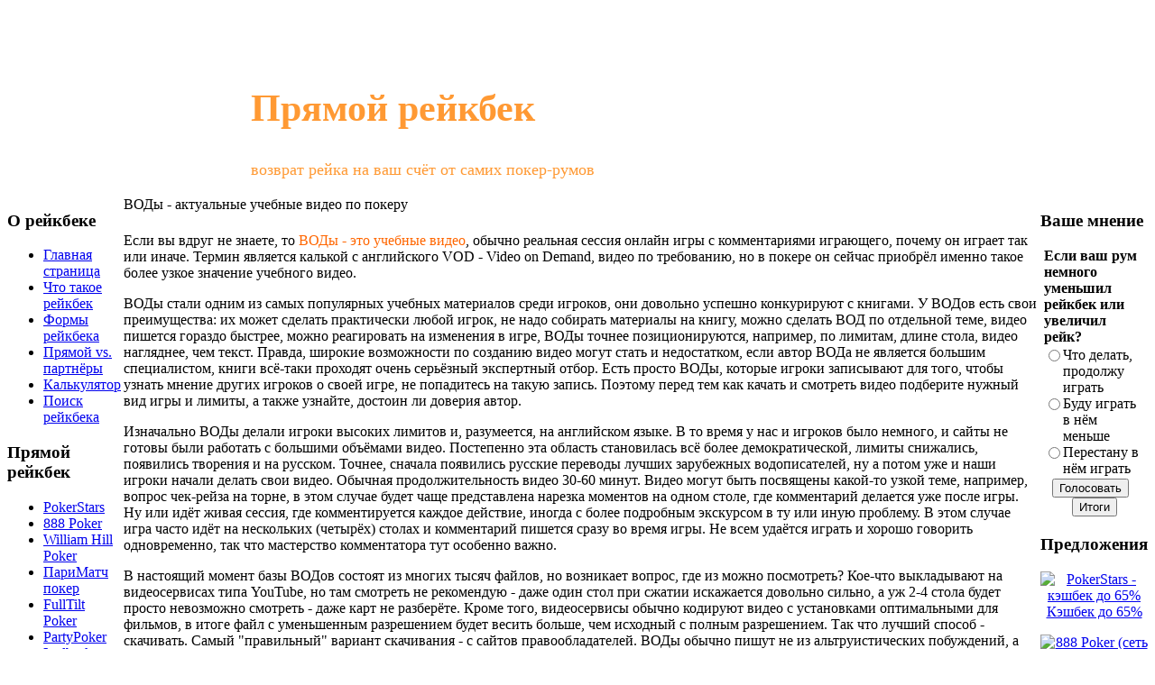

--- FILE ---
content_type: text/html; charset=utf-8
request_url: https://directrb.ru/pokervod.html
body_size: 6090
content:
<?xml version="1.0" encoding="utf-8"?><!DOCTYPE html PUBLIC "-//W3C//DTD XHTML 1.0 Transitional//EN"
"http://www.w3.org/TR/xhtml1/DTD/xhtml1-transitional.dtd">
<html xmlns="http://www.w3.org/1999/xhtml"
xml:lang="ru-ru"
lang="ru-ru" dir="ltr">
<head>
  <base href="https://directrb.ru/pokervod.html" />
  <meta http-equiv="content-type" content="text/html; charset=utf-8" />
  <meta name="robots" content="index, follow" />
  <meta name="keywords" content="ВОД, VOD, видео, комментарий, файл, смотреть, подписка, фильм, английский, русский" />
  <meta name="title" content="ВОДы - актуальные учебные видео по покеру" />
  <meta name="author" content="Корешков Юрий" />
  <meta name="description" content="ВОДы (VOD) - покерные видео по требованию, наглядные учебные материалы от профессионалов." />
  <meta name="generator" content="Joomla! 1.5 - Open Source Content Management" />
  <title>Прямой рейкбек. ВОДы - учебные покерные видео.</title>
  <link href="/templates/Carbon_07_15/favicon.ico" rel="shortcut icon" type="image/x-icon" />
  <script type="text/javascript" src="/media/system/js/mootools.js"></script>
  <script type="text/javascript" src="/media/system/js/caption.js"></script>

<meta name="licence" content="Creative Commons ShareAlike 3.0 - GNU" />
<link href="/templates/Carbon_07_15/css/template.css" rel="stylesheet" type="text/css" media="all" />
<script type="text/javascript" src="/templates/Carbon_07_15/js/hover.js"></script>
</head>
<body>
<div id="wrapper">
  <table width="100%" border="0" cellpadding="0" cellspacing="0">
    <tr>
      <td><div id="header">
      <p><br><br><br><br><a style="text-decoration: none;" href="/index.php"><font style="font-weight : bold; font-size : 42px; padding-left :  270px; margin-top :  60px; color : #ff9933;">Прямой рейкбек</font></a></p>
      <p><br><font style="font-size : 18px; padding-left : 270px; color : #ff9933;">возврат рейка на ваш счёт от самих покер-румов    </font></p>

                  </div></td>
    </tr>
                <tr>
      <td id="content_outer" valign="top"><table width="100%" border="0" align="center" cellpadding="0" cellspacing="0" class="content_table">
          <tr valign="top">
                        <td><div id="left_outer">
                <div id="left_top"></div>
                <div id="left_inner_float">
                  <div id="left_inner">
                    		<div class="moduletable_menu">
					<h3>О рейкбеке</h3>
					<ul class="menu"><li class="item32"><a href="https://directrb.ru/"><span>Главная страница</span></a></li><li class="item27"><a href="/aboutrakeback.html"><span>Что такое рейкбек</span></a></li><li class="item28"><a href="/rakebackforms.html"><span>Формы рейкбека</span></a></li><li class="item30"><a href="/directvsaffiliates.html"><span>Прямой vs. партнёры</span></a></li><li class="item29"><a href="/rakebackcalculator.html"><span>Калькулятор</span></a></li><li class="item31"><a href="/rakebacksearch.html"><span>Поиск рейкбека</span></a></li></ul>		</div>
			<div class="moduletable_menu">
					<h3>Прямой рейкбек</h3>
					<ul class="menu"><li class="item33"><a href="/pokerstars.html"><span>PokerStars</span></a></li><li class="item41"><a href="/888poker.html"><span>888 Poker</span></a></li><li class="item56"><a href="/willhillpoker.html"><span>William Hill Poker</span></a></li><li class="item36"><a href="/parimatchpoker.html"><span>ПариМатч покер</span></a></li><li class="item34"><a href="/fulltiltpoker.html"><span>FullTilt Poker</span></a></li><li class="item35"><a href="/partypoker.html"><span>PartyPoker</span></a></li><li class="item57"><a href="/ladbrokespoker.html"><span>Ladbrokes Poker</span></a></li><li class="item39"><a href="/redstarpoker.html"><span>Red Star Poker</span></a></li><li class="item52"><a href="/unibetpoker.html"><span>Unibet Poker</span></a></li><li class="item37"><a href="/redkingspoker.html"><span>Red Kings Poker</span></a></li></ul>		</div>
			<div class="moduletable_menu">
					<h3>Непрямой РБ</h3>
					<ul class="menu"><li class="item53"><a href="/pkr.html"><span>PKR</span></a></li></ul>		</div>
			<div class="moduletable_menu">
					<h3>+EV (инфо)</h3>
					<ul class="menu"><li class="item42"><a href="/pokerbooks.html"><span>Книги</span></a></li><li id="current" class="active item43"><a href="/pokervod.html"><span>ВОДы (VODs)</span></a></li><li class="item44"><a href="/pokersoftware.html"><span>Программы</span></a></li><li class="item45"><a href="/increasingskill.html"><span>Самоанализ</span></a></li><li class="item46"><a href="/pokerschool.html"><span>Обучение</span></a></li><li class="item47"><a href="/moreinfo.html"><span>Ресурсы</span></a></li></ul>		</div>
	
                  </div>
                </div>
                <div id="left_bottom"></div>
              </div></td>
                        <td align="center" width="100%" id="content"><div align="center">
                <div id="content_top_bar">
                  <div id="content_top">
                    <div id="content_right_top"></div>
                  </div>
                </div>
              </div>
              <table border="0" align="center" cellpadding="0" cellspacing="0" class="content">
                <tr>
                  <td colspan="0"><div id="topcontent">
                      
                                          </div>

                    <div id="main_content">
                      <table class="contentpaneopen">
<tr>
		<td class="contentheading" width="100%">
					ВОДы - актуальные учебные видео по покеру			</td>
				
		
					</tr>
</table>

<table class="contentpaneopen">



<tr>
<td valign="top">
<p>Если вы вдруг не знаете, то <font color="#FF6600">ВОДы - это учебные видео</font>, обычно  реальная сессия онлайн игры с комментариями играющего, почему он играет так или  иначе. Термин является калькой с английского VOD - Video on Demand,  видео по требованию, но в покере он сейчас приобрёл именно такое более узкое  значение учебного видео.</p>
<p>ВОДы стали одним из самых популярных учебных материалов  среди игроков, они довольно успешно конкурируют с книгами. У ВОДов есть свои  преимущества: их может сделать практически любой игрок, не надо собирать  материалы на книгу, можно сделать ВОД по отдельной теме, видео пишется гораздо  быстрее, можно реагировать на изменения в игре, ВОДы точнее позиционируются,  например, по лимитам, длине стола, видео нагляднее, чем текст. Правда, широкие  возможности по созданию видео могут стать и недостатком, если автор ВОДа не  является большим специалистом, книги всё-таки проходят очень серьёзный  экспертный отбор. Есть просто ВОДы, которые игроки записывают для того, чтобы  узнать мнение других игроков о своей игре, не попадитесь на такую запись. Поэтому  перед тем как качать и смотреть видео подберите нужный вид игры и лимиты, а  также узнайте, достоин ли доверия автор.</p>
<p>Изначально ВОДы делали игроки высоких лимитов и, разумеется,  на английском языке. В то время у нас и игроков было немного, и сайты не готовы  были работать с большими объёмами видео. Постепенно эта область становилась всё  более демократической, лимиты снижались, появились творения и на русском.  Точнее, сначала появились русские переводы лучших зарубежных водописателей, ну  а потом уже и наши игроки начали делать свои видео. Обычная продолжительность видео  30-60 минут. Видео могут быть посвящены какой-то узкой теме, например, вопрос  чек-рейза на торне, в этом случае будет чаще представлена нарезка моментов на  одном столе, где комментарий делается уже после игры. Ну или идёт живая сессия,  где комментируется каждое действие, иногда с более подробным экскурсом в ту или  иную проблему. В этом случае игра часто идёт на нескольких (четырёх) столах и  комментарий пишется сразу во время игры. Не всем удаётся играть и хорошо  говорить одновременно, так что мастерство комментатора тут особенно важно.</p>
<p>В настоящий момент базы ВОДов состоят из многих тысяч файлов,  но возникает вопрос, где из можно посмотреть? Кое-что выкладывают на  видеосервисах типа YouTube,  но там смотреть не рекомендую - даже один стол при сжатии искажается довольно  сильно, а уж 2-4 стола будет просто невозможно смотреть - даже карт не  разберёте. Кроме того, видеосервисы обычно кодируют видео с установками  оптимальными для фильмов, в итоге файл с уменьшенным разрешением будет весить  больше, чем исходный с полным разрешением. Так что лучший способ - скачивать.  Самый &quot;правильный&quot; вариант скачивания - с сайтов правообладателей.  ВОДы обычно пишут не из альтруистических побуждений, а чтобы продать. Только  обычно продают не отдельные ВОДы, а доступ к подписке, где хранится база старых  видео и происходит постоянное пополнение новыми. Существует ряд  специализирующихся сайтов, в основном английских, вокруг которых собирается  несколько лучших водописателей, радующих подписчиков качественными материалами.  Доступ к таким сайтам обычно стоит порядка $30 в месяц и даёт возможность  смотреть любые видео. Сейчас есть несколько и отечественных сайтов, которые  работают аналогичным образом и предлагают либо свои, либо переведённые видео.  Чтобы видео не пиратили, они обычно идут с защитой, так что просто так накачать  и пересматривать не получится. Тем не менее есть умельцы, которые защиту  обходят и кое-что постоянно в сеть утекает. Если вы поищите на торрентах, то  наверняка найдёте довольно много. Я просмотрел лишь пару отечественных  торрент-трекеров и нашёл под сотню гигабайт видео, так что если жалко денег и  свежесть материалов не так актуальна - можете пользоваться халявой. Подробнее о  том, где же можно получить ВОДы - на странице &quot;<a href="/moreinfo.html">Ресурсы</a>&quot;.</p>
<p>Повторю ещё раз: VODs - один из удобных способов обучения. Особенно рекомендуется  для освоения каких-то конкретных &quot;продвинутых&quot; приёмов игры. Хорошо,  если вы знаете английский, тогда к вашим услугам будет самый широкий набор и  лучшие игроки. Если в багаже только русский, то выбор будет победнее, но тоже  ничего. Для начала можете скачать и посмотреть что-то из бесплатного, чтобы  понять, насколько такой вид обучения вам подходит. Затем стоит подписаться на каком-то из сайтов, чтобы иметь доступ к широкому набору материалов, в том  числе и к самым свежим.</p></td>
</tr>

</table>
<span class="article_separator">&nbsp;</span>

                    </div></td>
                </tr>
                              </table>
              <div align="center">
                <div id="content_bottom_bar">
                  <div id="content_bottom">
                    <div id="content_right_bottom"></div>
                  </div>
                </div>
              </div></td>
                        <td><div id="right_outer">
                <div id="right_top"></div>
                <div id="right_inner_float">
                  <div id="right_inner">
                    		<div class="moduletable">
					<h3>Ваше мнение</h3>
					<form action="index.php" method="post" name="form2">

<table width="95%" border="0" cellspacing="0" cellpadding="1" align="center" class="poll">
<thead>
	<tr>
		<td style="font-weight: bold;">
			Если ваш рум немного уменьшил рейкбек или увеличил рейк?		</td>
	</tr>
</thead>
	<tr>
		<td align="center">
			<table class="pollstableborder" cellspacing="0" cellpadding="0" border="0">
							<tr>
					<td class="sectiontableentry2" valign="top">
						<input type="radio" name="voteid" id="voteid73" value="73" alt="73" />
					</td>
					<td class="sectiontableentry2" valign="top">
						<label for="voteid73">
							Что делать, продолжу играть						</label>
					</td>
				</tr>
											<tr>
					<td class="sectiontableentry1" valign="top">
						<input type="radio" name="voteid" id="voteid74" value="74" alt="74" />
					</td>
					<td class="sectiontableentry1" valign="top">
						<label for="voteid74">
							Буду играть в нём меньше						</label>
					</td>
				</tr>
											<tr>
					<td class="sectiontableentry2" valign="top">
						<input type="radio" name="voteid" id="voteid75" value="75" alt="75" />
					</td>
					<td class="sectiontableentry2" valign="top">
						<label for="voteid75">
							Перестану в нём играть						</label>
					</td>
				</tr>
										</table>
		</td>
	</tr>
	<tr>
		<td>
			<div align="center">
				<input type="submit" name="task_button" class="button" value="Голосовать" />
				&nbsp;
				<input type="button" name="option" class="button" value="Итоги" onclick="document.location.href='/component/poll/7-2014-12-11-19-28-13.html'" />
			</div>
		</td>
	</tr>
</table>

	<input type="hidden" name="option" value="com_poll" />
	<input type="hidden" name="task" value="vote" />
	<input type="hidden" name="id" value="7" />
	<input type="hidden" name="9619883b5479f7b989b20ad88ea1d25f" value="1" /></form>		</div>
			<div class="moduletable">
					<h3>Предложения</h3>
					<div class="bannergroup">

<div class="banneritem"><p align="center"><a href="/pokerstars.html">
<img border="0" src="/images/banners/pokerstars.gif" width="120" height="60" alt="PokerStars - кэшбек до 65%"><br>
Кэшбек до 65%</a></p><div class="clr"></div>
	</div>
<div class="banneritem"><p align="center"><a href="/888poker.html">
<img border="0" src="/images/banners/888poker.gif" width="120" height="60" alt="888 Poker (сеть 888/Pacific) - кэшбек до 36%"><br>
Кэшбек до 36%</a></p><div class="clr"></div>
	</div>
<div class="banneritem"><p align="center"><a href="/willhillpoker.html">
<img border="0" src="/images/banners/willhillpoker.gif" width="120" height="60" alt="William Hill Poker - кэшбек до 53%"><br>
Кэшбек до 53%</a></p><div class="clr"></div>
	</div>
<div class="banneritem"><p align="center"><a href="/fulltiltpoker.html">
<img border="0" src="/images/banners/fulltilt_banner.gif" width="120" height="60" alt="FullTilt Poker - кэшбек до 30%"><br>
Кэшбек до 30%</a></p><div class="clr"></div>
	</div>
<div class="banneritem"><p align="center"><a href="/partypoker.html">
<img border="0" src="/images/banners/PartyPoker.gif" width="120" height="60" alt="PartyPoker - кэшбек до 40%"><br>
Кэшбек до 40%</a></p><div class="clr"></div>
	</div>
<div class="banneritem"><p align="center"><a href="/ladbrokespoker.html">
<img border="0" src="/images/banners/ladbrokespoker.png" width="120" height="60" alt="Ladbrokes Poker - кэшбек до 55%"><br>
Кэшбек до 55%</a></p><div class="clr"></div>
	</div>
<div class="banneritem"><p align="center"><a href="/redstarpoker.html">
<img border="0" src="/images/banners/redstarpoker.jpg" width="120" height="60" alt="Red Star Poker(сеть Cake) - рейкбек 30%"><br>
Рейкбек 30%</a></p><div class="clr"></div>
	</div>
<div class="banneritem"><p align="center"><a href="/redkingspoker.html">
<img border="0" src="/images/banners/RedKingspoker.gif" width="120" height="60" alt="Red Kings Poker (сеть Ongame) - кэшбек до 40%"><br>
Кэшбек до 40%</a></p><div class="clr"></div>
	</div>

</div>		</div>
	
                  </div>
                </div>
                <div id="right_bottom"></div>
              </div></td>
                      </tr>
        </table>
        <div align="center">
          <div id="copy">
              <p><br><br>© &quot;<b>Прямой рейкбек</b>&quot; 2010-...<br>
Вся информация о покере на &quot;<b><a target="_blank" href="http://www.poker-online.ru/">Покер онлайн</a></b>&quot;.</p>
          </div>
        </div></td>
    </tr>
  </table>
</div>

</body>
</html>
